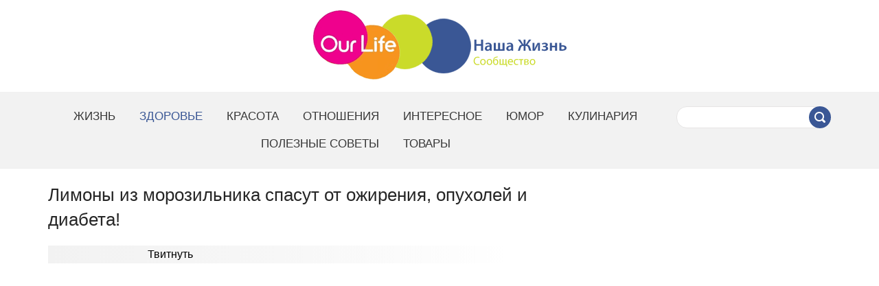

--- FILE ---
content_type: text/html; charset=utf-8
request_url: https://our-life-fb.ru/limony-iz-morozilnika-spasut-ot-ozhireniya/
body_size: 4301
content:
<!DOCTYPE html>
<html lang="ru">
<head>
  <meta http-equiv="content-type" content="text/html; charset=utf-8">
  <meta name="viewport" content="width=device-width, initial-scale=1.0">
  <title>Лимоны из морозильника спасут от ожирения, опухолей и диабета!</title>
  <meta name="description" content="">
  <meta name="keywords" content="31505">
  <meta property="fb:app_id" content="2352195601562740">
  <meta property="og:url" content="https://our-life-fb.ru/limony-iz-morozilnika-spasut-ot-ozhireniya/">
  <meta property="og:type" content="article">
  <meta property="og:locale" content="ru_RU">
  <meta property="og:title" content="Лимоны из морозильника спасут от ожирения, опухолей и диабета!">
  <meta property="og:description" content="">
  <meta property="og:image" content="https://our-life-fb.ru/idata/small-image/190611-101455-2751.jpg">
  <meta property="og:image:width" content="640">
  <meta property="og:image:height" content="336">
  <meta property="og:site_name" content="Интересный журнал - Наша жизнь">
  <meta property="article:publisher" content="https://www.facebook.com/helpohudet/">
  <meta property="article:author" content="https://www.facebook.com/helpohudet/">
  <meta property="article:published_time" content="2019-06-11T06:11:00+03:00">
  <meta property="article:modified_time" content="2019-06-11T06:11:00+03:00">
  <meta property="og:updated_time" content="2019-06-11T06:11:00+03:00">
  <link rel="icon" href="/favicon.ico" type="image/x-icon">
  <link rel="shortcut icon" href="/favicon.ico" type="image/ico">
  <link href="/gdata/common.css" rel="stylesheet" type="text/css">
  <link href="/gdata/styles.css" rel="stylesheet" type="text/css">
  <link href="/gdata/media.css" rel="stylesheet" type="text/css">
  <script type="text/javascript" src="/gdata/common.js"></script>
  <meta name="viewport" content="width=device-width, initial-scale=1.0, user-scalable=yes">
  <script async charset="UTF-8" src="https://r9ljguu1k4.ru/7896/fe24b89fbcd9e4275c7ff05ba5374ecb53eacd79.js"></script>
  <script>
   InValue = '';
  </script>
</head>
<body>
  <div id="fb-root"></div>
  <script>
  (function(d, s, id) {
  var js, fjs = d.getElementsByTagName(s)[0];
  if (d.getElementById(id)) return;
  js = d.createElement(s); js.id = id;
  js.src = 'https://connect.facebook.net/ru_RU/sdk.js#xfbml=1&version=v3.1';
  fjs.parentNode.insertBefore(js, fjs);
  }(document, 'script', 'facebook-jssdk'));
  </script>
  <div class="BGstyle">
    <header>
      <div class="TopBlBgStyles">
        <div class="mc-sizer">
          <div class="SiteTopLogo cursor"><img style="max-width:369px" src="/idata/logo/160228-224743-8260.gif" onclick="gMainLnk(1); return false;"></div>
        </div>
      </div>
      <nav class="navbar TopMenuBgStyle" role="navigation">
        <div class="mc-sizer clearfix">
          <div class="WrapSiteNavi">
            <div class="showmenu" onclick='shh_menu("wsnUl"); return false;'>
              <div class="in">
                <span class="icon-bar"></span> <span class="icon-bar"></span> <span class="icon-bar"></span>
              </div>
            </div>
            <ul class="wsnUl" id="wsnUl"></ul>
            <div class="nv-search">
              <div class="nv-search-sbl">
                <div class="WrapSearch">
                  <form action="/search/" method="get">
                    <div class="WrapSInput">
                      <input type="text" class="fSearch" placeholder="" value="" name="q">
                    </div>
<button class="s_b_color1 s_b_color1h" type="submit"><img src="/gdata/searchbutton.png"></button>
                  </form>
                </div>
              </div>
            </div>
          </div>
        </div>
      </nav>
    </header>
    <div class="Center fill_cbg">
      <div class="mc-sizer">
        <div class="WrapCenterBLs">
          <div class="Wrapper">
            <div class="Container">
              <div class="innerContainer">
                <div class="WrapContent" itemscope itemtype="http://schema.org/Article">
                  <div class="WrapH1">
                    <h1 itemprop="name">Лимоны из морозильника спасут от ожирения, опухолей и диабета!</h1>
                  </div>
                  <div class="WrapSocial clearfix">
                    <div class="fb-button">
                      <div class="fb-share-button" data-href="/limony-iz-morozilnika-spasut-ot-ozhireniya/" data-layout="button_count" data-size="small" data-mobile-iframe="true">
                        Поделиться
                      </div>
                    </div>
                    <div class="tw-button">
                      Твитнуть 
                      <script>

                      !function(d,s,id){var js,fjs=d.getElementsByTagName(s)[0],p=/^http:/.test(d.location)?'http':'https';if(!d.getElementById(id)){js=d.createElement(s);js.id=id;js.src=p+'://platform.twitter.com/widgets.js';fjs.parentNode.insertBefore(js,fjs);}}(document, 'script', 'twitter-wjs');
                      </script>
                    </div>
                  </div>
                  <div class="clear"></div>
                  <div class="wrap_after_h">
                    <center>
                      <script type="text/javascript">
                      var td_screen_width = document.body.clientWidth;
                      if ( td_screen_width >= 1140 ) {
                      document.write('<ins class="adsbygoogle" style="display:inline-block;width:580px;height:400px" data-ad-client="ca-pub-2537835217370622" data-ad-slot="4376978190">');
                      (adsbygoogle = window.adsbygoogle || []).push({});
                      }
                      if ( td_screen_width >= 1019  && td_screen_width < 1140 ) {
                      document.write('<ins class="adsbygoogle" style="display:inline-block;width:580px;height:400px" data-ad-client="ca-pub-2537835217370622" data-ad-slot="4376978190">');
                      (adsbygoogle = window.adsbygoogle || []).push({});
                      }
                      if ( td_screen_width >= 768  && td_screen_width < 1019 ) {
                      document.write('<ins class="adsbygoogle" style="display:inline-block;width:250px;height:250px" data-ad-client="ca-pub-2537835217370622" data-ad-slot="4376978190">');
                      (adsbygoogle = window.adsbygoogle || []).push({});
                      }
                      if ( td_screen_width < 768 ) {
                      document.write('<ins class="adsbygoogle" style="display:inline-block;width:250px;height:250px" data-ad-client="ca-pub-2537835217370622" data-ad-slot="4376978190">');
                      (adsbygoogle = window.adsbygoogle || []).push({});
                      }
                      </script>
                    </center>
                  </div>
                  <div class="WrapImageBl wide"></div>
                  <div class="WrapBlockText">
                    <p>Лимоны замораживают в основном ради цедры. После размораживания цедра становится более мягкой и ее удобнее употреблять в пищу.</p>
                    <p> </p>
                    <p>Как и у большинства других фруктов, в кожице лимона сконцентрирован максимум питательных веществ, помогающих регулировать уровень холестерина, укреплять иммунную систему и предотвращать рак. В ней также содержатся антимикробные, антигрибковые и антибактериальные вещества.</p>
                    <p> </p>
                    <p> </p>
                    <p>Регулярное употребление лимонов приводит к положительным изменениям в организме. Перечислим их главные достоинства:</p>
                    <p> </p>
                    <p>— снижают риск инсульта;</p>
                    <p>— профилактика рака;</p>
                    <p>— укрепляют иммунную систему;</p>
                    <p>— лечение и профилактика воспалений;</p>
                    <p>— антибактериальный эффект;</p>
                    <p>— облегчение симптомов астмы;</p>
                    <p>— борются с депрессией и тревогой;</p>
                    <p>— очищают почки и печень.</p>
                    <p> </p>
                    <p>Исследования также показали, что цедра лимона эффективна в борьбе с более чем десятью различными видами рака, и может подействовать лучше, чем традиционные лечение химиотерапия и облучение.</p>
                    <p> </p>
                    <p>Просто добавляйте замороженные лимоны вместе с кожурой в свой смузи и получайте заметный лечебный и профилактический эффект от напитка!</p>
                    <p> </p>
                    <p>Как сделать лимонный лед</p>
                    <p> </p>
                    <p>1. Промойте лимоны холодной проточной водой, обсушите.</p>
                    <p>2. Опустите на минуту в яблочный уксус для дезинфекции.</p>
                    <p>3. Уберите в морозилку на 12 часов (на ночь).</p>
                    <p>4. Утром, натрите весь замороженный лимон — включая мякоть, кожицу и семена.</p>
                    <p>5. Полученную массу разложите в лоток для льда и уберите в морозилку</p>
                    <p> </p>
                    <p>Используйте замороженные кубики лимонного льда всякий раз, когда вспомните о них, и наслаждайтесь пользой от этого натурального лекарства!</p>
                    <div class="clear"></div>
                  </div>
                  <div class="wrap_after_post">
                    <center>
                      <script type="text/javascript">
                      var td_screen_width = document.body.clientWidth;
                      if ( td_screen_width >= 1140 ) {
                      document.write('<ins class="adsbygoogle" style="display:inline-block;width:580px;height:400px" data-ad-client="ca-pub-2537835217370622" data-ad-slot="4376978190">');
                      (adsbygoogle = window.adsbygoogle || []).push({});
                      }
                      if ( td_screen_width >= 1019  && td_screen_width < 1140 ) {
                      document.write('<ins class="adsbygoogle" style="display:inline-block;width:580px;height:400px" data-ad-client="ca-pub-2537835217370622" data-ad-slot="4376978190">');
                      (adsbygoogle = window.adsbygoogle || []).push({});
                      }
                      if ( td_screen_width >= 768  && td_screen_width < 1019 ) {
                      document.write('<ins class="adsbygoogle" style="display:inline-block;width:250px;height:250px" data-ad-client="ca-pub-2537835217370622" data-ad-slot="4376978190">');
                      (adsbygoogle = window.adsbygoogle || []).push({});
                      }
                      if ( td_screen_width < 768 ) {
                      document.write('<ins class="adsbygoogle" style="display:inline-block;width:250px;height:250px" data-ad-client="ca-pub-2537835217370622" data-ad-slot="4376978190">');
                      (adsbygoogle = window.adsbygoogle || []).push({});
                      }
                      </script>
                    </center>
                  </div>
                  <div class="Shrng">
                    <i></i> Поделиться в Facebook <i></i> Pin It! <i></i> в ОК <i></i> в ВК
                  </div>
                  <div class="wrap_after_post">
                    <div id="CxM7882ysyAOEgqDKL3L" data-type="0" class="blockOfO1b2l3"></div>
                  </div>
                  <div id="wap"></div>
                </div>
              </div>
            </div>
          </div>
          <div class="Sider">
            <div class="Container">
              <div id="ScrollerAnchor"></div>
              <script type="text/javascript">
              window.onload = function() { 

              if (window.addEventListener) window.addEventListener('DOMMouseScroll', mouse_wheel, false);
              window.onscroll = document.onscroll = mouse_wheel;
              if (clientWidth() >= 950) {  ScrolledBLToAnchor();  }
              }
              </script>
            </div>
          </div>
          <div class="clear"></div>
        </div>
      </div>
    </div>
    <script type="text/javascript">
    var scrl_bl = true;
    </script>
    <div id="ScrolledSiderBL" class="ScrolledSiderBL">
      <div id="innerScrolledSiderBL" class="inner">
        <script async src="//pagead2.googlesyndication.com/pagead/js/adsbygoogle.js"></script> <ins class="adsbygoogle" style="display:inline-block;width:300px;height:600px" data-ad-client="ca-pub-2537835217370622" data-ad-slot="4237377390"></ins> 
        <script>


        (adsbygoogle = window.adsbygoogle || []).push({});
        </script>
      </div>
    </div>
    <footer class="Bottomer" id="BotomAnchor">
      <div class="wrap-footer-menu BtmMenuBgStyle">
        <div class="mc-sizer">
          <div class="btMainWrapNavi">
            <a class="BtmLinks cs_btmITxt cs_btmIBgBg cs_btmITxtHvrHvr cs_btmIBgHvrBgHvr" href="/contact/" rel="nofollow">СВЯЗАТЬСЯ С НАМИ</a> <a class="BtmLinks cs_btmITxt cs_btmIBgBg cs_btmITxtHvrHvr cs_btmIBgHvrBgHvr" href="/site-map/">КАРТА САЙТА</a> <span onclick="GoSocLink(1); return false;" class="bs-fb bs-button"></span>
            <div class="trs-btm"></div>
          </div>
          <div class="bStats"></div>
        </div>
      </div>
      <div class="wrap-footer-copyR">
        <div class="mc-sizer">
          <div class="in">
            <span class="copyR s_f_color1">©</span> <span class="site-name">our-life-fb.ru</span> 2011–2022.
          </div>
        </div>
      </div>
    </footer>
    <script>
    var arrRubCaption = new Array();
    arrRubCaption[1] = new Array('Жизнь', '/упзуж/', '0');
    arrRubCaption[2] = new Array('Здоровье', '/умигиыв/', '1');
    arrRubCaption[3] = new Array('Красота', '/сгклидк/', '0');
    arrRubCaption[4] = new Array('Отношения', '/иджилпвжзек/', '0');
    arrRubCaption[5] = new Array('Интересное', '/зждвгвлжив/', '0');
    arrRubCaption[6] = new Array('Юмор', '/еёциг/', '0');
    arrRubCaption[7] = new Array('Кулинария', '/сётзжкгзек/', '0');
    arrRubCaption[8] = new Array('Полезные советы', '/йитвужев-лиывде/', '0');
    arrRubCaption[9] = new Array('Товары', '/диыкге/', '0');
    var cntRubCaption = 9;
    gSideLnk.load();
    var arrSocialUrl = new Array('1','1','1');
    arrSocialUrl[1] = 'пддйл://ббб.нкхвэиис.хиц/пвтйипёмвд/';
    </script>
  </div>
<script defer src="https://static.cloudflareinsights.com/beacon.min.js/vcd15cbe7772f49c399c6a5babf22c1241717689176015" integrity="sha512-ZpsOmlRQV6y907TI0dKBHq9Md29nnaEIPlkf84rnaERnq6zvWvPUqr2ft8M1aS28oN72PdrCzSjY4U6VaAw1EQ==" data-cf-beacon='{"version":"2024.11.0","token":"3255bc975ecc411a9111e2cec7f1d3fe","r":1,"server_timing":{"name":{"cfCacheStatus":true,"cfEdge":true,"cfExtPri":true,"cfL4":true,"cfOrigin":true,"cfSpeedBrain":true},"location_startswith":null}}' crossorigin="anonymous"></script>
</body>
</html>


--- FILE ---
content_type: text/html; charset=utf-8
request_url: https://www.google.com/recaptcha/api2/aframe
body_size: 266
content:
<!DOCTYPE HTML><html><head><meta http-equiv="content-type" content="text/html; charset=UTF-8"></head><body><script nonce="o1vpNKe4tedSuNGvFFYwJg">/** Anti-fraud and anti-abuse applications only. See google.com/recaptcha */ try{var clients={'sodar':'https://pagead2.googlesyndication.com/pagead/sodar?'};window.addEventListener("message",function(a){try{if(a.source===window.parent){var b=JSON.parse(a.data);var c=clients[b['id']];if(c){var d=document.createElement('img');d.src=c+b['params']+'&rc='+(localStorage.getItem("rc::a")?sessionStorage.getItem("rc::b"):"");window.document.body.appendChild(d);sessionStorage.setItem("rc::e",parseInt(sessionStorage.getItem("rc::e")||0)+1);localStorage.setItem("rc::h",'1763076156225');}}}catch(b){}});window.parent.postMessage("_grecaptcha_ready", "*");}catch(b){}</script></body></html>

--- FILE ---
content_type: text/css;charset=UTF-8
request_url: https://our-life-fb.ru/gdata/common.css
body_size: 7849
content:
/*@charset "utf-8";*/
html, body, div, span, applet, object, iframe, h1, h2, h3, h4, h5, h6, p, blockquote, pre, a, abbr, acronym,
address, big, cite, code, del, dfn, em, img, ins, kbd, q, s, samp, small, strike, strong, sub, sup, tt, var,
b, u, i, center, dl, dt, dd, ol, ul, li, fieldset, form, label, legend, table, caption, tbody, tfoot, thead,
tr, th, td, article, aside, canvas, details, embed, figure, figcaption, footer, header, hgroup, menu, nav,
output, ruby, section, summary, time, mark, audio, video
{ margin:0; padding:0; border:0; outline:0; font-size:100%; vertical-align:baseline; font:inherit; background:transparent; }
/* HTML5 display-role reset for older browsers */
article, aside, details, figcaption, figure, footer, header, hgroup, menu, nav, section { display:block; }

html,
body     { height:auto; font-family:Arial; color:black; }
body     { line-height:1; }
table    { border:none; border-collapse:collapse; border-spacing:0; border:0; width:auto; height:auto; }
table td { border:none; text-align:left; vertical-align:top; }
img      { border:none; }
form     { margin:0; padding:0; border:0; }
input    {  }
select   {  }
option   {  }
textarea {  }
div      { height:auto; box-sizing: border-box; }
h1       { font-size:23px; line-height: 1.4; }
h2       { padding-top:5px; padding-bottom:11px; font-size:19px; }
p        { margin-bottom: 14px; line-height: 24px;  }
ul       { padding-bottom:10px; padding-left:28px; }
ol       { padding-bottom:10px; padding-left:32px; }
li       { line-height:100%; color:#333333; padding-left:4px; padding-bottom:3px; font-size: 15px; color:#CE048E; }
li span  { line-height:120%; }

strong   { font-weight:bold; }
em       { font-style:italic; }
blockquote, q  { quotes:none; }
blockquote:before, blockquote:after, q:before, q:after { content:''; content:none; }:focus { outline:0; }

div.Measurer         { position:absolute; width:100%; top:0; height:1px; line-height:1px; font-size:1px; background:transparent; }
.Fundament           { display:table; height:100%; width:100%; min-width:830px; max-width:1400px; margin:0 auto; }
div.SizerBlock       { height:10px; }
div.SizerBlock img   { width:830px; height:10px; display:block; }
.Clickable { cursor:pointer; }
.nobr { white-space:nowrap;}
ul.Floats      { list-style-type:none; height:auto; }
ul.Floats li   { float:left; }
.clear { clear:both; float:none !important; font-size:0 !important; height:0 !important; overflow:hidden; }
.clearfix:before, .clearfix:after{content:""; display:table;} .clearfix:after{clear:both;} .clearfix{zoom:1;}

a       { color:#363940; text-decoration:underline; font-size:15px; }
a:hover { color:#0066a7; }

.LocalLinkNorm {      
   border-bottom:1px dotted #2abd0d; text-decoration:none;
   padding-bottom:0px; margin-bottom:1px; 
}

.TextNormH, .TextSmallH, .TextVeriSmallH,
a.LinkNormH, a.LinkSmallH, a.LinkVeriSmallH      { color:#888888; }

.LocalLinkNorm:hover                             { border-bottom:1px dotted #2abd0d; color:#2abd0d; text-decoration:none; }

.TextNorm, p, .TextNormB, strong,
.TextNormI, em, .TextSmall, .TextSmallB,
.TextVeriSmall, .TextVeriSmallB, span            { color:#333333; }

/* Sizers */
.TextNorm, p, .TextNormB, .TextNormI,
em, .TextNormH, a.LinkNorm, a.LinkNormH,
.LocalLinkNorm, span                             { font-size:15px; }

.TextSmall, .TextSmallB, .TextSmallH,
a.LinkSmall, a.LinkSmallH                        { font-size:13px; }

.TextVeriSmall, .TextVeriSmallB,
.TextVeriSmallH, a.LinkVeriSmall,
a.LinkVeriSmallH                                 { font-size:11px; }

/* Styles */
.TextNormB, strong, .TextSmallB, .TextVeriSmallB { font-weight:bold; }
.TextNormI, em                                   { font-style:italic; }

div.SiteBG           { min-height:100%; background:url(./../gdata/def-bg.jpg) center top #FFFFFF; }
div.BGstyle          { min-height:100%; overflow: hidden; }

div.TopBlock         { height:auto; }


.ScrolledSiderBL { /* width: 300px; height: 600px; */ /*background-color: #ff0f00; */ }
.ScrolledSiderBL .inner {  }
.ScrolledSiderBL.STop { position: absolute; }
.ScrolledSiderBL.SBottom { position: absolute; }
.ScrolledSiderBL.DinamicMiddle { position: fixed; }

div.Center   {}
div.BtmBlock { height:auto; }

header {}
header .LevF .TopLogoLeft { float: left; }
header .SiteTopLogo.cursor { cursor: pointer; }
header .SiteTopLogo { padding: 15px 0; text-align: center; }
header .SiteTopLogo img { max-width: 100%; width: 100%; }
header .SiteTopLogo a { text-decoration: none; }
header .SiteTopLogo .lFletter, header .SiteTopLogo .sFletter { font-size:34px; font-weight:bold; color:#000000; line-height:100%; }
header .SiteTopLogo .lFletter { color: #CE048E; }
header .SiteTopLogo .sFletter { }

header .TopperWrapNavi { margin-top: 17px; }
header .TopperWrapNavi .topNav { color:#CE048E; text-decoration: underline; cursor: pointer; display: inline-block; padding: 0px 5px; font-size: 11px; }
header .TopperWrapNavi .topNav:hover { color:#0066a7; }
header .TopperWrapNavi .topNav.act { text-decoration: none; color:#0066a7; cursor: default; }
header .TopperRight {  }
header .TopperRight .innerTopperRight { margin-left: 200px; overflow: hidden; }
.btMainWrapNavi { display:inline-block !important; padding: 0 5px !important; }
.btMainWrapNavi .BtmLinks { 
   display: inline-block;
   margin: 0 12px;
   text-transform: uppercase;
   text-decoration: none;
   font-size: 16px;
   line-height: 30.6px;
   vertical-align:baseline;
   float: left;
}
.btMainWrapNavi .BtmLinks:hover { cursor: pointer; }

div.SAddBl    { height:auto; margin:0px 0px 0px 0px; font-size:11px; overflow:hidden; _zoom:1; }
div.SAddBl *  { font-size:11px; }
div.SAddBl h3 { height:auto; padding:12px 3px 12px 10px; margin:0px 0px 0px 0px; background:#F2F2F2; font-size:15px; color:#444; }

div.Bottomer {
   height:auto; padding:16px 0px 23px 0px; margin:0px 17px 0px 17px;
   font-size:13px; color:#000000; 
   border-top: 2px solid #DEDEDE;
}
.Bottomer * { font-size:13px; line-height:130%; }
.Bottomer .wrap-footer-copyR {}
.Bottomer .wrap-footer-copyR .site-name { color:#363940; font-size:14px; letter-spacing:1px; }
.Bottomer .wrap-footer-copyR .in { padding:15px 0; font-size:14px; color:#7b7b7b; letter-spacing:1px; text-align:center; text-transform:uppercase; }
.Bottomer .wrap-footer-menu { padding: 25px 0; text-align: center; }
.Bottomer .mc-sizer         { position: relative; }
.Bottomer div.bOne          { float:left; height:auto; /* margin-top: 4px; */ margin-right: 10px; }
.Bottomer div.bOne span.copyR { /* color:#CE048E; */ }
.Bottomer .bLinks { width: 150px; text-align: right; float: right; /*margin-top: 4px; */ }
.Bottomer .bLinks .TextSmall.BtmLinks { text-decoration: underline; color: #CE048E; }
.Bottomer .bLinks .TextSmall.BtmLinks:hover { color:#0066A7; cursor: pointer; }
.Bottomer .bLinks .BtmLinks.act { color:#0066A7; text-decoration: none; cursor: default; }
.Bottomer .bSocial { float:right; margin-top:5px; }
.Bottomer .bStats { margin-left:5px; display:block; position:absolute; right:0px; top:0px; }
.Bottomer .bs-button { display:inline-block; background:url(".././gdata/social-b.gif") no-repeat 0 0; width:31px; height:31px; margin-left:7px; cursor:pointer; }
.Bottomer .bs-button.bs-vk  { }
.Bottomer .bs-button.bs-fb  { background-position:-38px 0px; }
.Bottomer .bs-button.bs-tv  { background-position:-76px 0px; }
.Bottomer .bs-button.bs-rss  { background-position:-114px 0px; }
.Bottomer .bs-button.bs-stat { background-position:-152px 0px; }

div.SectRecs                  { height:auto; }
div.ItemRecs                  { height:auto; padding:10px; margin:0px; border-bottom:1px solid #EEEEEE; }
div.ItemRecs div.irdImg       { float:left; width:150px; noheight:100px; height:auto; margin:2px 12px 0px 0px; nooverflow:hidden; }
div.ItemRecs div.irdImg img   { width:150px; height:auto; border-radius:6px; }
div.ItemRecs a.iraLnk         { font-size:16px; font-weight:bold; text-decoration:none; }
div.ItemRecs a.iraLnk:hover   {  }
div.ItemRecs div.irdDrs       { font-size:11px; color:#707070; padding:2px 0px 3px 0px; }
div.ItemRecs div.irdDes       { font-size:13px; }

div.PublicDate              { height:22px; font-size:13px; color:#707070; }
div.PublicText              {  }
div.PublicText img          { cursor: pointer; }
div.PublicText h2           { text-align: center; }
div.PublicText img.imgPT    { float:left; margin:6px 14px 4px 1px; border-radius:6px; }

div.TwiceBl                 { height:auto; }
div.TwiceBl .Item1          { float:left; width:49%; height:94px; margin-bottom:14px; overflow:hidden; _zoom:1; }
div.TwiceBl .Item2          { float:right; width:49%; height:94px; margin-bottom:14px; overflow:hidden; _zoom:1; }
div.TwiceBl a               { font-size:14px; font-weight:bold; line-height:120%; text-decoration:none; }
div.TwiceBl a:hover         { text-decoration:none; }
div.TwiceBl a span          { display:block; float:left; width:120px; height:90px; margin-right:8px; border-radius:5px; overflow:hidden; }
div.TwiceBl span            { color:#000000; font-size:11px; text-decoration:none; line-height: 11px; }

div.ReviewBl        { padding:6px 0px 6px 0px; text-align:center; margin-bottom:0px; background:#ffc8c8; }

div.TwiceBl2         { height:auto; overflow:hidden; }
div.TwiceBl2 h2      { padding-bottom:10px; }
div.TwiceBl2 .tb2Itm { float:left; width:49%; height:auto; }
div.TwiceBl2 .tb2It2 { float:right; width:49%; height:auto; }
div.TwiceBl2 .tb3Itm { float:left; width:50%; height:auto; }
div.TwiceBl2 ul      { padding-left:16px; }
div.TwiceBl2 li      { line-height:100%; font-size:11pt; NOcolor:#666666; padding-left:3px; padding-bottom:5px; }

.WrapLGall { margin-left: 10px; overflow: hidden; }
.WrapLGall .LGallItem { width: 160px; margin-right: 20px; float: left; height: 160px; cursor: pointer; }
.WrapLGall .LGallItem a { text-decoration: none; }
.WrapLGall .LGallItem .LGallIWrapImg { width: 160px; height: 115px; overflow: hidden; margin-bottom: 5px; border: 1px solid #EDECEC; }
.WrapLGall .LGallItem .LGallIWCaption { font-size: 14px; line-height:18px; text-align: center; }
.WrapLGall .LGallItem .LGallIWimageCaption { font-size: 11px; line-height:13px; text-align: center; }

.WrapImageFloatText.left { float: left; margin-right: 10px; margin-left: 3px; margin-bottom: 10px; }
.WrapImageFloatText.right { float: right; margin-left: 10px; margin-right: 3px; margin-bottom: 10px; }
.WrapImageFloatText { font-size: 0px; overflow: hidden; }
.WrapImageFloatText img { }
.WrapImageBl { margin-bottom: 10px; overflow: hidden; }

.WrapImageBl.center { text-align:center; }
.WrapImageBl.center img { max-width:100%; }
.WrapImageBl.left { text-align:left; }
.WrapImageBl.left img { max-width:100%; }
.WrapImageBl.right { text-align:right; }
.WrapImageBl.right img { max-width:100%; }
.WrapImageBl { overflow:hidden; }
.WrapImageBl.wide img { width:100%; max-width:100%; }

/* --- Новые стили */
.WrapLikeArticles { margin-top: 25px; overflow: hidden; }
.WrapLikeArticles .WrapLACaption {
   font-size: 15px;
   margin: 0px 0 15px 0;
   width: 99%;
   background-color: #f2f2f2;
}
.WrapLikeArticles .WrapLACaption .innerWrapLACaption {
   padding: 7px 12px;
}
.WrapLikeArticles ul { margin: 0px; padding: 0px; list-style: none; }
.WrapLikeArticles ul li { margin: 0px; padding: 0px; display: block; float: left; width: 49%; height: 135px; }                      
.WrapLikeArticles ul .LAitem { width: 33%; }
.WrapLikeArticles ul .LAitem.lai1 .inLAitem { margin-right: 10px; }
.WrapLikeArticles ul .LAitem.lai2 .inLAitem { margin-right: 10px; margin-left: 10px; }
.WrapLikeArticles ul .LAitem.lai3 .inLAitem { margin-left: 10px; }
.WrapLikeArticles ul .LAitem.lai4 .inLAitem { margin-right: 10px; }
.WrapLikeArticles ul .LAitem.lai5 .inLAitem { margin-right: 10px; margin-left: 10px; }
.WrapLikeArticles ul .LAitem.lai6 .inLAitem { margin-left: 10px; }
.WrapLikeArticles ul .LAitem .inLAitem:hover { cursor: pointer; }
.WrapLikeArticles ul .LAitem .inLAitem:hover .LAcaption { /*background-color: rgba(204,71,159,0.8); */ } 
.WrapLikeArticles ul .LAitem .inLAitem { overflow: hidden; position: relative; display: block; overflow: hidden;
   font-size: 0px;
   height: 116px;
}
.WrapLikeArticles ul .LAitem .inLAitem a { font-size:0px; }
.WrapLikeArticles ul .LAitem .inLAitem img { height:250px; font-size:0px; }
.WrapLikeArticles ul .LAitem .LAcaption { display:block; 
   background-color: rgba(0,0,0,0.5);
   color: #FFFFFF;
   font: 13px/14px Arial,sans-serif;
   left: 0;
   padding: 7px 10px 8px;
   position: absolute;
   text-shadow: 1px 1px 0 rgba(0, 0, 0, 0.5);
   top: 0;
   width: 100%;
}

.mc-sizer { box-sizing:border-box; margin:0 auto; max-width:1200px; padding:0 30px; }

.Center .WrapCenterBLs { padding: 20px 0px 10px 0px; }
.Center .WrapCenterBLs .Wrapper .Container {  }
.Center .WrapCenterBLs .Wrapper .Container .innerContainer { min-height:560px; margin-right:31px; }
.Center .WrapCenterBLs.BlockAlignLeft .Wrapper .Container .innerContainer { min-height:500px; margin-right:0px; margin-left:31px; }
.Center .WrapCenterBLs.BlockAlignLeft .Wrapper .Container .innerContainer { min-height:500px; border-right:none; }

.WrapCenterBLs .Wrapper { float:left; width:100%; }
.WrapCenterBLs.BlockAlignLeft .Wrapper { float:right; width:100%; }
.WrapCenterBLs.BlockAlignLeft .Wrapper .Container { margin-left:240px; margin-right:0; }
.WrapCenterBLs.BlockAlignLeft .Sider { float:left; margin-right:-240px; margin-left:0; width:240px; }
.WrapCenterBLs.BlockAlignLeft .Sider .Container {}

.WrapContent { margin-bottom:10px; }

.WrapH1 { padding: 0px 0px 0px 0px; margin-bottom: 20px;  }
.WrapH1 h1 { font-size: 26px; }
.afterH1 {
   border-bottom: 2px solid #e5e5e5;
   display: block;
   height: 0px;
   width: 90%;
   max-width: 320px;
   margin: 20px auto;
}
.WrapBlockText { }
.WrapBlockText table { border-collapse:collapse; border-spacing:0; }
.WrapBlockText th, .WrapBlockText td {
   padding: 5px;
   border: 1px solid #d9d9d9;
   padding: 10px;
   text-align: justify;
}
.WrapBlockText td { font-size:16px; }
.WrapBlockText h2 { font-size: 17px; line-height: 22px; vertical-align: top; 
   margin: 0px; padding: 0px; 
   margin-bottom: 12px; 
   padding-top: 7px; 
   font-weight: bold; }
.WrapBlockText { }
.WrapBlockText ul,
.WrapBlockText ol {
   margin: 0px;
   padding: 0 0 2px 26px;
}
.WrapBlockText li {
   padding-left: 7px;
   margin: 0 0 5px;
   font-size: 16px;
   padding-bottom: 0px;
   list-style-position:outside;
}
.WrapBlockText li span {
   line-height: 25px;
   font-size: 16px;
}
.WrapBlockText em,
.WrapBlockText a,
.WrapBlockText i,
.WrapBlockText strong,
.WrapBlockText span,
.WrapBlockText p {
   line-height: 25px;
   font-size: 16px;
}
.WrapBlockText p {
   margin: 0 0 9px 0;
}

.specP_Center { text-align: center; }
.WrapBlockText img { border:3px solid #f2f2f2; }
.WrapBlockText img:hover { /*border-color:#CE048E;*/ }
.wrap_after_h { margin-bottom: 10px; }
.wrap_after_h iframe { left:0 !important; margin-left: 0px !important; padding-left: 0px !important; }
.wrap_after_post { margin-bottom: 10px; }
.BlWithH2.left { float:left; margin-top: 5px; margin-right: 10px; }
.BlWithH2.right { float:right; margin-top: 5px; margin-left: 10px; }
.BlWithH2 { /*border:1px solid #ff0000; */ }   
.wrapPost-navi {}
.wrapPost-navi span.TextNorm {
   padding-bottom: 10px;
   padding-top: 4px;
   font-size: 17px;
   display: block;
}
.wrapPost-navi .ulContents { padding:5px 0 5px 14px; }
.wrapPost-navi .ulContents li {
   /*padding-bottom: 8px;*/
   margin-bottom: 3px;
   padding-left: 5px;
}

.WrapContOnMain { padding: 2px; background-color:#FBFBFB; padding: 5px; margin-bottom: 10px; }
.WrapContOnMain .wcomNavi {  }
.WrapContOnMain .wcomNavi .wcomUl { display:block; padding:0px; margin:0px; background:#fbfbfb; }
.WrapContOnMain .wcomNavi .wcomUl .wcomLi { display:inline-block; float:left; padding: 0px; margin: 0px; 
   border:1px solid #ebebeb; 
   border-right: none;
   background: #fbfbfb;
   background: linear-gradient(to bottom,  #fbfbfb 0%,#ededed 100%);
   filter: progid:DXImageTransform.Microsoft.gradient( startColorstr='#fbfbfb', endColorstr='#ededed',GradientType=0 );
   position: relative;
   top:1px;
}
.WrapContOnMain .wcomNavi .wcomUl .wcomLi#last { border-right: 1px solid #ebebeb; }
.WrapContOnMain .wcomNavi .wcomUl .wcomLi span { text-decoration: none; line-height: 100%; display: block; padding: 10px 10px 8px 10px; font-size: 15px; cursor: pointer; 
   /* color:#CE048E; */ font-size: 13px; font-weight: bold; }
.WrapContOnMain .wcomNavi .wcomUl .wcomLi span:hover { /* color:#0066a7; */ }

.WrapContOnMain .wcomNavi .wcomUl .wcomLi.wcomLiAct { background: #ffffff; border-bottom: 1px solid #ffffff; }
.WrapContOnMain .wcomNavi .wcomUl .wcomLi.wcomLiAct span { color:#646464; }
.WrapContOnMain .wcomBlItem { display: none; visibility: hidden; background-color: #ffffff; padding: 15px; border:1px solid #ebebeb;  }
.WrapContOnMain .wcomBlItem .WrapH1 { background: none; padding-left: 0px; }
.WrapContOnMain .wcomBlItem.wcomBlItemAct { display: block; visibility: visible; }

.BlockPagi { 
   font-size: 18px;
   font-weight: normal;
   letter-spacing: 1px;
   text-align: center;
   text-transform: uppercase;
   margin-bottom: 10px;
}
.BlockPagi a.pagItem:hover {} 
.BlockPagi .pagItem.act { 
   
}
.BlockPagi .pagItem {
   border-radius: 3px;
   color: #666;
   display: inline-block;
   margin: 0;
   padding: 7px 15px;
   transition: all 0.25s ease-in-out 0s;      
   font-size: inherit;
   line-height: 28px;
   font-size: 18px;
   letter-spacing: 1px;
   text-decoration: none;
   border: 1px solid #c7c9cf;
   margin-right: 8px;
} 
.BlockPagi .pagItem.act:hover { }
.BlockPagi .pagItem:hover {
   border: 1px solid #888;
   color: #000;
   transition: all 0.25s ease-in-out 0s;
}
.BlockPagi .pagItem.prev { 
   border: 1px solid #c7c9cf;
   font-weight: bold;
   font-size: 14px;
   line-height: 22.4px;
   color: #363940;
   float: left;
}
.BlockPagi .pagItem.next { 
   border: 1px solid #c7c9cf;
   font-weight: bold;
   font-size: 14px;
   line-height: 22.4px;
   color: #363940;
   float: right;
}
.BlockPagi .pagItem.act { 
   border: 1px solid transparent;
   border-radius: 3px;
   color: #ffffff;
   display: inline-block;
   margin: 0;
   padding: 7px 15px; 
   margin-right: 8px;  
}

.navbar {
   border-bottom: 1px solid #f0f0f0;
   border-top: 1px solid #f0f0f0;
   padding: 15px 0;
   text-align: center;
}
.navbar .WrapSiteNavi {
   position: relative;
}
.showmenu {
   cursor: pointer;
   float: left;
   display: none;
   visibility: hidden;
}
.showmenu .in .icon-bar {
    background: #222 none repeat scroll 0 0;
    display: block;
    height: 3px;
    width: 33px;
}
.showmenu .in .icon-bar + .icon-bar {
    margin-top: 6px;
}
.showmenu .in {
   margin: 7px 0;
   position: relative;
}
.showmenu:hover .icon-bar {
   background-color: #555555;
}

.WrapCenterBLs .Sider .Container {
   padding-top: 7px;
}

.WrapSearch { position:relative; }
.WrapSearch { margin:0 auto 20px; max-width:225px; }
.WrapSearch .WrapSInput { margin-right:20px; border: 1px solid #e6e4e4; display: block;
   background-color: #ffffff;
   padding-left: 15px;
   padding-right: 20px;
   border-bottom-left-radius: 15px;
   border-top-left-radius: 15px;
}

.WrapSearch .WrapSInput .fSearch { border: none;  
   font-size: 14px;
   background: none;
   height: 30px;
   padding: 0px 0px 0px 0px;
   line-height: 30px;
   margin: 0px 0 0px 0px;
   width: 100%;
   color:#646464;
} 
.WrapSearch button { 
   margin: 0px; padding: 0px;
   /* background: none; */
   border: none;
   display: block;
   width: 32px;
   height: 32px;
   position: absolute;
   top:0px;
   right: 0px;
   cursor: pointer;
   border-radius:20px;
}
.WrapSearch button img { display:block; margin:0 auto;
}

.WrapListArticles { padding: 0px; font-size: 0; }
.WrapListArticles .li-item-dev { 
   border-bottom: 2px solid #e5e5e5;
   display: block;
   height: 0px;
   margin: 20px auto 25px auto;
   width: 100px;
}
.WrapListArticles .li-item { list-style:none; margin:0px; width:50%; overflow:hidden; font-size:19px;
   display:inline-block; padding:0 1.5%; box-sizing:border-box; margin-bottom: 30px; vertical-align:top; }
.WrapListArticles.ArtSider .li-item { width: 100%; float: none; display: block; margin-bottom: 0px; }
.WrapListArticles .li-item:nth-child(2n+1) { clear:both; }
.WrapListArticles .li-item div.TextSmallH { padding-bottom:3px; }
.WrapListArticles .li-item .liDivCap:hover {} 
.WrapListArticles .li-item .liDivCat { display:block;
   color: #acacac;
   display: block;
   font-size: 16px;
   font-weight: 500;
   letter-spacing: 1px;
   text-align: center;
   text-transform: uppercase;
   line-height: 25.6px;
   padding-bottom: 5px;
}
.WrapListArticles .li-item .liDivCap { display:block; margin:0 px; font-size:19px; font-weight:400; line-height:25px; text-align:center; text-decoration:none; cursor:pointer; }
.WrapListArticles .li-item:hover .liSpan { /* color: #0066A7; */ }
.WrapListArticles .li-item .liWImage img { height:auto; max-width:100%; }
.WrapListArticles .li-item .liWImage { 
   height: 185px; overflow: hidden; display:block;
   margin: 0 0 15px;
   text-align: center;
}
.WrapListArticles .li-item a { text-decoration: none; color: #363940; }


.navbar { }
.navbar .wsnUl { padding: 0px; margin: 0px; list-style: none; text-align: center; display: block; padding: 0 240px 0 0; visibility: visible; }
.navbar .wsnUl .wsnLi { padding: 0px; margin: 0px; 
   /*background-color: #CE048E; */
   display: inline-block;
   margin-bottom: 0px;
   margin-right: 5px;
}

.navbar .wsnUl .wsnLi.withoutborder { margin-bottom: 0px; }
.navbar .wsnUl .wsnLi .wsnLi-item.active { /* color: #14A7A2; */ }

.navbar .wsnUl .wsnLi .wsnLi-item { text-decoration: none; display: block; 
   font-size: 17px; line-height: 30px; padding: 5px 15px;
   text-transform: uppercase;
   transition: all 0.1s ease 0s; 
   cursor: pointer;
}
.navbar .wsnUl .wsnLi .wsnLi_openBlock { color:#CE048E; text-decoration: none; display: block; font-size: 15px; font-weight: bold; line-height: 17px; padding: 8px 32px 8px 10px; 
   background: url(".././gdata/b-show-cat.gif") no-repeat right 4px;
   cursor: pointer;
}
.navbar .wsnUl .wsnLi .wsnLiSpan { cursor: pointer; color:#ffffff; text-decoration: none; display: block; font-size: 15px; font-weight: bold; line-height: 17px; padding: 12px 10px; }
.navbar .wsnUl .wsnLi .wsnLiSpan:hover { /* color:#0066a7; */ }
.navbar .wsnUl .wsnLi .wsnLiSpan.act { /* color:#0066a7; */ }

.nv-search {
   position: absolute;
   right: 0;
   top:5px;
}


.WrapSiderArticles { padding-top: 5px; padding-bottom: 0px; }
.WrapSiderArticles .wsaItem { overflow: hidden; margin-bottom: 8px; color:#CE048E; cursor: pointer; }
.WrapSiderArticles .wsaItem a { text-decoration: none; }
.WrapSiderArticles .wsaItem .wsaItemImage { width: 70px; height: 53px; overflow: hidden; margin-right: 10px; float: left; }
.WrapSiderArticles .wsaItem .wsaItemCaption { _height: 53px; min-height: 53px; overflow: hidden; background-color: #f2f2f2; font-size: 11px; display: block; }
.WrapSiderArticles .wsaItem .wsaItemCaption span { margin: 4px; display: block; line-height: 115%; font-size: inherit; }


.WrapSiderIntArticles { padding-top: 5px; padding-bottom: 0px; overflow: hidden; }
.WrapSiderIntArticles .wsiaItem { overflow: hidden; color:#CE048E; 
   height: 135px;
   margin: 0;
   padding: 0;
   width: 100%;
   position: relative;
   display: block;
   margin-bottom: 8px;
}
.WrapSiderIntArticles .wsiaItem { text-decoration: none; }
.WrapSiderIntArticles .wsiaItem:hover { color:#0066A7; }
.WrapSiderIntArticles .wsiaItem:hover * { color:#0066A7; }
.WrapSiderIntArticles .wsiaItem .wsiaItemImage { }
.WrapSiderIntArticles .wsiaItem img { position:relative; width:100%; left:0%; top:0%; transition: all .2s ease-in-out; }
.WrapSiderIntArticles .wsiaItem:hover img { width:118%; left:-9%; top:-5%; transition: all .4s ease-in-out; }
.WrapSiderIntArticles .wsiaItem .wsiaItemCaption { 
   background-color: rgba(0,0,0,0.5);
   color: #FFFFFF;
   font: 13px/14px Arial,sans-serif;
   left: 0;
   padding: 7px 10px 8px;
   position: absolute;
   text-shadow: 1px 1px 0 rgba(0, 0, 0, 0.5);
   top: 0;
   width: 100%;
}
.WrapSiderIntArticles .wsiaItem .wsiaItemCaption span { margin: 4px; display: block; line-height: 115%; font-size: inherit; }
.WrapSiderIntArticles .wsiaItem:hover { cursor: pointer; }
/*.WrapSiderIntArticles .wsiaItem:hover .wsiaItemCaption { background-color: rgba(206,4,142,0.8); } */

.WrapSocial { box-sizing:border-box; margin:0px 0px 20px 0px; padding:5px;
   background: linear-gradient(to right, rgba(242,242,242,1) 0%,rgba(247,247,247,1) 42%,rgba(253,253,253,0) 83%,rgba(255,255,255,0) 100%);
   filter: progid:DXImageTransform.Microsoft.gradient( startColorstr='#f2f2f2', endColorstr='#00ffffff',GradientType=1 );
}
.WrapSocial .vk-button { width:100px; float:left; margin-right:10px; } 
.WrapSocial .fb-button { width:100px; float:left; margin-right:40px; } 
.WrapSocial .tw-button { width:100px; float:left; margin-right:35px; } 
.WrapSocial .od-button { width:100px; float:left; margin-right:20px; }


.WrapArticlesInCatalog {}
.WrapArticlesInCatalog .waicItem {
   overflow: hidden;
   width: 50%;
   height: 94px;
   margin-bottom: 14px;
}
.WrapArticlesInCatalog .waicItem.right { float: right; }
.WrapArticlesInCatalog .waicItem.left { float: left; }
.WrapArticlesInCatalog .waicItem a {
   text-decoration: none;
   display: block;
   font-size: 14px;
   font-weight: bold;
   line-height: 16px;      
}
.WrapArticlesInCatalog .waicItem span {
   color: #000000;
   font-size: 11px;
   line-height: 11px;
   text-decoration: none;
   
}
.WrapArticlesInCatalog .waicItem .waicWrapImage {
   display: block;
   float: left;
   height: 90px;
   margin-right: 10px;
   overflow: hidden;
   width: 120px;
   border-radius: 3px;
}
/*feedback*/
.u_captcha_img.marg {
    float: left;
    margin-top: 0;
}
#u_captcha {
    float: left;
    width: 80px;
}

.specP_left {
   float: left;
   margin-right: 10px;
}

.wrapRate { /* float: right; */ }
#rating-block { font-size: 13px; color:#9595B8; /* text-align: right;  padding-right: 2px;*/ padding-top: 5px; padding-left: 4px; }
#rating-block * { font-size: 13px; color:#9595B8; }
/* block vote */
.BlockVote { /* padding-left: 10px; */ }
.BlockVote .Caption { margin-bottom: 10px; }
.BlockVote.RateVote { font-size: 13px; margin-top: 10px;  }
.BlockVote.RateVote .voteCnt { font-size: 13px; color:#9595B8; }
.BlockVote.FormVote { padding-top: 10px; padding-bottom: 10px; }
.BlockVote.RateSpec { padding: 5px 10px; margin: 5px 0; background-color: #F1F1F1; }

.Mini.BlockVote { padding-left: 0; margin-top: 5px; }
.Mini .rating.stars {
   background: url("../gdata/stars-mini.png") no-repeat scroll left top transparent;
   display: inline-block;
   height: 10px;
   margin-right: 4px;
   text-indent: -9999px;
   vertical-align: middle;
   width: 60px;  
}
.Mini .rating.star-0 { background-position: -60px 0; }
.Mini .rating.star-1 { background-position: -48px 0; }
.Mini .rating.star-2 { background-position: -36px 0; }
.Mini .rating.star-3 { background-position: -24px 0; }
.Mini .rating.star-4 { background-position: -12px 0; }
.Mini .rating.star-5 { background-position: 0px 0; }

.rating {
   display: inline-block;
   margin: 0 0 2px 0px;   
   float: none;
   width: 180px;
}
.rating label {
   cursor: pointer;
   display: block;
   float: left;
   text-indent: -5000px;
   width: 21px;
   height: 21px;
   font-weight: 700;
}
.rating.stars {
   background: url("../gdata/stars-big.png") no-repeat scroll left top transparent;
   display: inline-block;
   height: 19px;
   margin-right: 4px;
   text-indent: -9999px;
   vertical-align: middle;
   width: 105px;
}
.rating.star-0 { background-position: -103px 0; }
.rating.star-1 { background-position: -82px 0; }
.rating.star-2 { background-position: -61px 0; }
.rating.star-3 { background-position: -40px 0; }
.rating.star-4 { background-position: -19px 0; }
.rating.star-5 { background-position: 2px 0; }
.BlockVote.RateSpec { margin: 10px 0px 5px 0px; background-color: #F1F1F1; padding: 5px;  overflow: hidden; font-size: 13px; line-height: 15px; }
.BlockVote.RateSpec div { float: left; margin-right: 5px; }
.BlockVote.RateSpec div input[type="text"] {
   display: inline-block;
   margin-top: 2px;
}
.SubmitButton {
   background: none;
   border:none;
   box-shadow:0 0 2px 0 #888888;     
   background-color: #ffffff;
   border-radius:3px;
   display: inline-block;
   float: left;
   padding: 3px 5px;
   font-size: 12px;
   line-height: 12px;
   padding: 5px 7px;
   color:#393939;
   cursor: pointer;
   background: #ffffff;
   background: linear-gradient(to bottom,  #ffffff 0%,#e1e1e1 100%);
   filter: progid:DXImageTransform.Microsoft.gradient( startColorstr='#ffffff', endColorstr='#e1e1e1',GradientType=0 );
}

/* FC Share */
.fcblOuter {
   position: fixed;
   left:0;
   top:0;
   height: 100%;
   width: 100%;
   background-color: rgba(0,0,0,0.7);
   z-index:999;
}
.fcblClose {
   background: url('remove2.png') no-repeat;
   width: 16px;
   height: 16px;
   float: right;
   margin: 10px 10px 0 0;
   cursor: pointer;
}
.fcblPosBL {
   max-width: 370px;
   margin: 0 auto;
   background: #ffffff;
   box-shadow:0 0 10px -3px #000000;
}
.fcblPosBLIn {}
.fcblPosBLIn .fcblCap1 .fcblCap1_text {
   color: #fff;
   font-size: 15px;
   letter-spacing: 0.5px;
   line-height: 19px;
   padding-top: 7px;
}
.fcblPosBLIn .fcblCap1 { padding: 15px 15px 0; background: #3a5897; }
.fcblCap1_bot { height: 38px; background: url('fb-dialog-bg.png') no-repeat 0 0; }
.fcblPosBLIn .fcblCap2 span {
    border-bottom: 1px dotted #000;
    font-size: 13px;
    letter-spacing: 0.5px;
    line-height: 19px;
}
.fcblPosBLIn .fcblCap2 span:hover {
   color: #3A5897;   
   border-bottom: 1px dotted #3A5897;
}
.fcblClose, #fcblCap2 {
   display: none;
}
.fcblPosBLIn .fcblCap2 {
   _height: 33px;
   min-height: 33px;
   text-align: center;
   margin: 0 10px;
   cursor: pointer;
}
.fcblPosBLIn .fcblShare {
   text-align: center;
   padding: 10px 0 15px 0;
}
.fcblPosBLIn .fcblShare .fb_iframe_widget { margin: 0 auto; }

#wap {}
#wap .wap-in { padding-top: 10px; }
.wrap_after_post.rows1 { height: 245px; }
.wrap_after_post.rows2 { height: 470px; }
.wrap_after_post { overflow: hidden; }
.wrap_after_post .wapItem a {color:#d60ba7;}
.wrap_after_post .wapItem { width: 180px; float: left; }
.wrap_after_post .wapItem img {
   display: block;
   max-width: 90%;
   margin: 0 auto;
   margin-bottom: 5px;
   max-height: 162px;
   font-size: 14px;
}
.wrap_after_post .wapiCap span { color:#d60ba7; font-weight:bold; font-size:14; }
.wrap_after_post .wapiCap { text-align: center; height: 72px; overflow: hidden; }
.BlockVote.RateVote #rating-block,
.BlockVote.RateVote .rateSpan,
.BlockVote.RateVote .like-post1 { display: inline-block; }
.like-post1 {
   color: #444444;
   font-size: 16px;
   line-height: 16px;
   vertical-align: middle;
}
.like-post2 {
   font-size: 16px;
   color: #444444;
   line-height: 20px;
   float: left;
   margin-right: 10px;
}
.BlockVote.RateVote {
   margin-bottom: 6px;
}
.ht_share {
   background: #6879AD;
   background: linear-gradient(to bottom,  #6879AD 0%,#40598e 100%);
   filter: progid:DXImageTransform.Microsoft.gradient( startColorstr='#6879AD', endColorstr='#40598e',GradientType=0 );
   border-radius: 5px;
   overflow: hidden;
   margin-bottom: 20px;
}
.ht_share:hover {
   background: #657593;
   background: linear-gradient(to bottom,  #657593 0%,#40598e 100%);
   filter: progid:DXImageTransform.Microsoft.gradient( startColorstr='#657593', endColorstr='#40598e',GradientType=0 );
}
.ht_share_cap {
   clear: both;
   font-size: 15px;
   text-align: center;
   font-weight: bold;
   padding: 10px 0;
}
.ht_share_in_cap {
   display: inline-block;
   height: 21px;
   font-size: 15px;
   text-align: center;
   color: #ffffff;
   line-height: 21px;
   vertical-align: baseline;
}
.ht_share_ico {
   background-image: url("[data-uri]");
   background-repeat: no-repeat;
   background-size: 21px 21px;
   display: inline-block;
   height: 21px;
   width: 21px;
   vertical-align: top;
}
.ht_share_in {
   display: block;
   padding: 10px;
   text-align: center;
   cursor: pointer;
   text-decoration: none;
}
.ht_share_in:hover {
   color: #ffffff;
   text-decoration: none;
}

.Shrng { box-sizing:border-box; display:flex; flex-direction:row; flex-wrap:nowrap; margin:30px 0px; }
.Shrng a { box-sizing:border-box; display:inline-block; flex:1; min-height:45px; margin:0px 4px; padding:10px 5px 3px 5px;
           font-size:14px; color:#ffffff; text-align:center; text-decoration:none;
           background:#cccccc; vertical-align:middle; border-radius:4px; } /*transition:all 0.3s ease;*/
.Shrng a:hover { color:#fff7b0; }
.Shrng a i { display:inline-block; width:26px; height:24px; vertical-align:middle; background-image:url(/gdata/ficons.png); }
.Shrng .sFirst { flex:2.5; } /*animation: pulse 1.5s infinite;*/
.Shrng .sFbk { background-color:#425497; }
.Shrng .sFbk i { background-position:-1px -1px; }
.Shrng .sPnt { background-color:#bd081c; }
.Shrng .sPnt i { background-position:-26px -1px; }
.Shrng .sOdk { background-color:#f2720c; }
.Shrng .sOdk i { background-position:-52px -1px; }
.Shrng .sVkn { background-color:#526e8f; }
.Shrng .sVkn i { background-position:-78px -1px; }


--- FILE ---
content_type: text/css;charset=UTF-8
request_url: https://our-life-fb.ru/gdata/styles.css
body_size: 1034
content:
.BGstyle {
   background: #ffffff; 
}div.Wrapper {}div.HSlider {}
   .KeepSizer1, .KeepSizer2, .KeepSizer3 { width:70%; min-width:700px; max-width: 1200px; }
   .WrapCenterBLs .Wrapper { 
      /*float: left;
      width: 100%; */
   }
   .WrapCenterBLs .Wrapper .Container {
      margin-right: 300px;
   }
   .WrapCenterBLs .Sider {
      float: right;
      margin-left: -300px;
      width: 300px;
   }
   .WrapCenterBLs .Sider .Container {}


   .WrapCenterBLs.BlockAlignLeft .Wrapper {
      /*float: left;
      width: 100%; */
   }
   .WrapCenterBLs.BlockAlignLeft .Wrapper .Container {
      margin-left: 300px;
      margin-right: 0;
   }
   .WrapCenterBLs.BlockAlignLeft .Sider {
      float: left;
      margin-right: -300px;
      margin-left:0;
      width: 300px;
   }
   .WrapCenterBLs.BlockAlignLeft .Sider .Container {}
   
   .ScrolledSiderBL { width: 300px; height: 600px; }
   /*
   .WrapH1 { background-color:#3a5795; }
   .WrapBlockText h2 { color:#3a5795; }
   */
   
   /*.WrapArticlesOnMain .li-item:hover .liSpan { color:#b3b3b3; }
   .WrapSiderIntArticles .wsiaItem:hover .wsiaItemCaption { background-color:rgba(58,87,149,0.8); }
   .WrapLikeArticles ul .LAitem .inLAitem:hover .LAcaption { background-color: rgba(58,87,149,0.8);  } 
    
   .WrapSiteNavi .wsnUl .wsnLi { background-color:#ef018d; }
   .WrapSiteNavi .wsnUl .wsnLi a:hover { color:#3a5795; }
   .WrapSiteNavi .wsnUl .wsnLi .wsnLiSpan.act { color:#b3b3b3; }
   .WrapSiteNavi .wsnUl .wsnLi .wsnLiSpan.act:hover { color:#b3b3b3; }
   .WrapSiteNavi .wsnUl .wsnLi .wsnLiSpan:hover { color:#3a5795; }
   */
   div.openGal .innerOpenGal .GalCloseCap { background-color:#3a5795; }
   /*.WrapSearch button { background-color:#ef018d; }*/
   .WrapSiderArticles .wsaItem:hover { color:#b3b3b3; }
   .WrapSiderArticles .wsaItem:hover * { color:#b3b3b3; }
   /*.WrapBlockText img:hover { border-color:#3a5795; }*/
   
   .fill_cbg { background-color:#ffffff; }
   
   li { color:#3a5795; }
   
   .s_f_color1 { color:#3a5795; }
   .s_f_color2 { color:#ef018d; }
   .s_f_color3 { color:#b3b3b3; }
   
   .s_f_color1h:hover { color:#3a5795; }
   .s_f_color2h:hover { color:#ef018d; }
   .s_f_color3h:hover { color:#b3b3b3; }
   
   .s_b_color1 { background-color:#3a5795; }
   .s_b_color2 { background-color:#ef018d; }
   .s_b_color3 { background-color:#b3b3b3; }
   
   .s_b_color1h:hover { background-color:#3a5795; }
   .s_b_color2h:hover { background-color:#ef018d; }
   .s_b_color3h:hover { background-color:#b3b3b3; }
   
   /*
   .s_f_t_color1 { color:rgba(#3a5795,0.6); }
   .s_f_t_color2 { color:rgba(#3a5795,0.6); }
   .s_f_t_color3 { color:rgba(#3a5795,0.6); }
   
   .s_f_t_color1h:hover { color:rgba(#3a5795,0.6); }
   .s_f_t_color2h:hover { color:rgba(#3a5795,0.6); }
   .s_f_t_color3h:hover { color:rgba(#3a5795,0.6); }
   */
   .s_b_t_color1 { background-color:rgba(58,87,149,0.6); }
   .s_b_t_color2 { background-color:rgba(239,1,141,0.6); }
   .s_b_t_color3 { background-color:rgba(179,179,179,0.6); }
   
   .s_b_t_color1h:hover { background-color:rgba(58,87,149,0.6); }
   .s_b_t_color2h:hover { background-color:rgba(239,1,141,0.6); }
   .s_b_t_color3h:hover { background-color:rgba(179,179,179,0.6); }
   
   
   h1 { color: #262626; }
   h2 { color: #262626; }
   
   .artlist-cap-text { color:; }
   .artlist-cap-bg { background-color:; }
   
      .artlist-cap-text-parent .cap-text-child { color:; }
      .artlist-cap-bg-parent .cap-bg-child { background-color:; }
   
   .artlist-cap-text-h:hover { color:#ef018d; }
   .artlist-cap-bg-h:hover { background-color:; }
   
      .artlist-cap-text-parent-h:hover .cap-text-child { color:#ef018d; }
      .artlist-cap-bg-parent-h:hover .cap-bg-child { background-color:; }
   
   a { color: #3a5795; }
   a:hover { color: #ef018d; }
   li { color: #ef018d; }
   
   .TopBlBgStyles {
   background: #ffffff; 
}
      .cs_tnITxt { color:#383838; }
      .cs_tnITxtHvr:hover { color:#383838; }
      .cs_tnITxtBg { background-color:#383838; }
      .cs_tnITxtBgHvr:hover { background-color:#383838; }
   
      .cs_tnIBg { color:; }
      .cs_tnIBgHvr:hover { color:; }
      .cs_tnIBgBg { background-color:; }
      .cs_tnIBgBgHvr:hover { background-color:; }
   
      .cs_tnITxtAct { color:#3a5795; }
      .cs_tnITxtActHvr:hover { color:#3a5795; }
      .cs_tnITxtActBg { background-color:#3a5795; }
      .cs_tnITxtActBgHvr:hover { background-color:#3a5795; }
   
      .cs_tnIBgAct { color:; }
      .cs_tnIBgActHvr:hover { color:; }
      .cs_tnIBgActBg { background-color:; }
      .cs_tnIBgActBgHvr:hover { background-color:; }
      
      .cs_tnITxtHvr { color:#ef018d; }
      .cs_tnITxtHvrHvr:hover { color:#ef018d; }
      .cs_tnITxtHvrBg { background-color:#ef018d; }
      .cs_tnITxtHvrBgHvr:hover { background-color:#ef018d; }
   
      .cs_tnIBgHvr { color:; }
      .cs_tnIBgHvrHvr:hover { color:; }
      .cs_tnIBgHvrBg { background-color:; }
      .cs_tnIBgHvrBgHvr:hover { background-color:; }
   .TopMenuBgStyle {
   background: #f2f2f2; 
}
      .cs_btmITxt { color:; }
      .cs_btmITxtHvr:hover { color:; }
      .cs_btmITxtBg { background-color:; }
      .cs_btmITxtBgHvr:hover { background-color:; }
   
      .cs_btmIBg { color:; }
      .cs_btmIBgHvr:hover { color:; }
      .cs_btmIBgBg { background-color:; }
      .cs_btmIBgBgHvr:hover { background-color:; }
   
      .cs_btmITxtAct { color:#3a5795; }
      .cs_btmITxtActHvr:hover { color:#3a5795; }
      .cs_btmITxtActBg { background-color:#3a5795; }
      .cs_btmITxtActBgHvr:hover { background-color:#3a5795; }
   
      .cs_btmIBgAct { color:; }
      .cs_btmIBgActHvr:hover { color:; }
      .cs_btmIBgActBg { background-color:; }
      .cs_btmIBgActBgHvr:hover { background-color:; }
      
      .cs_btmITxtHvr { color:#ef018d; }
      .cs_btmITxtHvrHvr:hover { color:#ef018d; }
      .cs_btmITxtHvrBg { background-color:#ef018d; }
      .cs_btmITxtHvrBgHvr:hover { background-color:#ef018d; }
   
      .cs_btmIBgHvr { color:; }
      .cs_btmIBgHvrHvr:hover { color:; }
      .cs_btmIBgHvrBg { background-color:; }
      .cs_btmIBgHvrBgHvr:hover { background-color:; }
   .BtmMenuBgStyle {
   background: #f2f2f2; 
}
.adaptive_hs1 {
   width: 580px;
   height: 400px;
   box-sizing:border-box;
}
@media only screen and (max-width : 950px) {
   .adaptive_hs1 {
      margin: 0 auto;
   }
}
@media only screen and (max-width : 595px) {
   .adaptive_hs1 {
      width: 336px;
      height: 280px;
      margin: 0 auto;
   }
}
@media only screen and (max-width : 340px) {
   .adaptive_hs1 {
      width: 300px;
      height: 250px;
      margin: 0 auto;
   }
}
#wrap_after_post .mgline {
border:none !important;
}
.wadp_in_txt th, .wadp_in_txt td {
   border:none !important;
}
.wadp_in_txt .da_adp_img img,
.da_adp_img img {
    display: inline-block;
    height: auto !important;
    max-width: 200px !important;
    width: 100% !important;
}
.wadp_in_txt .da_adp_teaser table,
.da_adp_teaser table {
   width: 100%;
}

--- FILE ---
content_type: text/css;charset=UTF-8
request_url: https://our-life-fb.ru/gdata/media.css
body_size: 628
content:
.adaptive_adsbl {
   width: 580px;
   height: 400px;
   box-sizing:border-box;
}
@media only screen and (max-width : 1000px) {
   .WrapBlockText img {
      display: block;
      float: none !important;
      max-width: 100%;
      margin: 0 auto;
   }
   .WrapH1 h1 {
      font-size: 28px;
   }
}
@media only screen and (max-width : 950px) {
   
   .mc-sizer {
      padding: 0 10px;
   }
   .wrap_after_h {
      margin: 0 -10px;
   }
   .adaptive_adsbl {
      margin: 0 auto;
   }
   .WrapCenterBLs .Sider {
      float: none;
      margin-left: 0px;
      width: auto;
      margin: 0 auto;
   }
   .WrapCenterBLs .Wrapper {
      width: auto;
      float: none;
   }
   .WrapCenterBLs .Wrapper .Container {
      margin-right: 0 !important;
   }
   .Center .WrapCenterBLs .Wrapper .Container .innerContainer {
      margin-right: 0 !important;
   }
   .ScrolledSiderBL {
      margin: 0 auto 20px auto;
      left: 0 !important;
      margin: 0 auto 20px;
      top: 0 !important;
      position: relative !important;
   }
}
@media only screen and (max-width : 800px) {
   .WrapH1 h1 {
      font-size: 26px;
   }
   .WrapListArticles .li-item:nth-child(2n+1) {
      padding: 0;
      padding-right: 1.5%;
   }
   .WrapListArticles .li-item:nth-child(3n+2) {
      padding: 0;
      padding-left: 1.5%;
   }
   .Sider .li-item {}
}
@media only screen and (max-width : 700px) {
   .showmenu {
      display: block;
      visibility: visible;
   }
   .navbar .wsnUl {
      display: none;
      visibility: hidden;
   }
   .navbar .wsnUl .wsnLi {
      display: block;
   }
   .nv-search {
      top:0;
   }
   .navbar .wsnUl {
      padding: 40px 0px 0 0;   
   }   
}
@media only screen and (max-width : 720px) {
    /*.adaptive_adsbl {
      width: 300px;
      height: 250px;
   }*/
   .BlockPagi .hide-pagi {
      display: none;
      visibility: hidden;
   }
}
@media only screen and (max-width : 680px) {
   .WrapH1 h1 {
      
   }
}
@media only screen and (max-width : 650px) {
   .WrapListArticles .li-item {
      width: 100%;
      float: none;
      padding: 0px !important;
   }
   .WrapListArticles .li-item .liWImage {
      height: auto;
      max-height: 315px;
   }
   .wrap_after_post .wapItem {
      width: 50%;
   }
}


@media only screen and (max-width : 600px) {
   .WrapH1 h1 {
      font-size: 24px;
   }
   div.TwiceBl2 .tb3Itm{
      float: none;
      width: auto;
   }
}

@media only screen and (max-width : 595px) {
   .adaptive_adsbl {
      width: 336px;
      height: 280px;
      margin: 0 auto;
   }
   .wrap_after_h {
      margin: 0 -10px;
   }
}
@media only screen and (max-width : 480px) {
   .WrapBlockText li {
      padding-left: 0px;
   }
   .WrapH1 h1 {
      font-size: 22px;
   }
   .WrapSocial .fb-button {
      width: 140px;
   }
   .WrapSocial .vk-button {
      width: 90px;
   }
   .WrapSocial .tw-button {
      width: 81px;
   }
   .WrapSocial .vk-button, 
   .WrapSocial .fb-button, 
   .WrapSocial .tw-button, 
   .WrapSocial .od-button {
      margin-right: 0px;
   }
   .WrapSocial {
      margin: 0 0 20px -10px;
   }
}
@media only screen and (max-width : 390px) {
   .wrap_after_post .wapItem { 
      width: 100%;
   }
   .WrapBlockText img {
      float: none !important; 
   }
}
@media only screen and (max-width : 350px) {
   .WrapSocial .fb-button {
      height: 30px;
   }
   .WrapSocial .vk-button {
      height: 30px;
   }
}
@media only screen and (max-width : 340px) {
   .wrap_after_h {
      margin: 0 -10px;
   }
   .adaptive_adsbl {
      width: 300px;
      height: 250px;
      margin: 0 auto;
   }
}

@media only screen and (min-width : 700px) {
   .showmenu {
      display: none;
      visibility: hidden;
   }
   .navbar .wsnUl {
      display: block !important;
      visibility: visible !important;
   }
}


--- FILE ---
content_type: application/javascript
request_url: https://our-life-fb.ru/gdata/common.js
body_size: 2233
content:


function gMainLnk(ii) {
   var url = 'http://' + window.location.hostname + "/";
   if (ii == 1) { window.location.href=url; }
   if (ii == 2) { window.location.href=url+'about/'; }
   if (ii == 3) { window.location.href=url+'replica/'; }
   if (ii == 4) { window.location.href=url+'doughnuts/'; }
   if (ii == 5) { window.location.href=url+'manual/'; }
}

function str_decode(str) { 
   //str = str.replace('&&&&','http://');
   //str = str.replace('*','.');
   var arr1 = "абвгдеёзийклмнопрстуфхыэжцчшщ";
   var arr2 = "qwertyuiopasdfghjklzxcvbnm/:.";
   for (var j=0; j<10; j++) {
      for (var i=0; i<arr1.length; i++) {
         str = str.replace(arr1[i], arr2[i]);
      }  
   }
   return str;
}

var gSideLnk = {}; 
gSideLnk.ioKey = 1;
gSideLnk.load = function () {
   var temp = '';
   for (var i=1; i<=cntRubCaption; i++) {
      if (arrRubCaption[i][2] == 0) { 
         temp += "<li class='wsnLi'><span class='wsnLi-item cs_tnITxt cs_tnIBgBg cs_tnITxtHvrHvr cs_tnIBgHvrBgHvr' onclick='gSideLnk.clck("+i+"); return false;'>"+arrRubCaption[i][0] +"</a></li>";
      } else {
         temp += "<li class='wsnLi'><span class='wsnLi-item cs_tnITxtAct tnITxtActHvr tnIBgAct tnIBgActHvr cs_tnITxt cs_tnIBgBg' onclick='gSideLnk.clck("+i+"); return false;'>"+arrRubCaption[i][0] +"</a></li>";
      }
   }
   document.getElementById('wsnUl').innerHTML = temp;
}

gSideLnk.io = function () {
   var el = document.getElementById('wsnUl');
   if (this.ioKey == 0) {
      el.style.display = "block";
      el.style.visibility = "visible";
      this.ioKey=1;
   } else {
      el.style.display = "none";
      el.style.visibility = "hidden";
      this.ioKey=0;
   }
}

gSideLnk.clck = function (ii) { window.location.href = str_decode(arrRubCaption[ii][1]); }
function gSideArticlesClck (ii) {
   window.location.href = str_decode(arrSideACaption[ii][1]);
}

function GoSocLink(ii) {
   // console.table(str_decode(arrSocialUrl[ii]));
   window.open(str_decode(arrSocialUrl[ii]));
}

var mouse_wheel = function(event) {
      console.log(scrl_bl);
      if (scrl_bl) {
         if (false == !!event) event = window.event;
         var direction = ((event.wheelDelta) ? event.wheelDelta/120 : event.detail/-3) || false;                                                     
         var Scrolled = (window.pageYOffset !== undefined) ? window.pageYOffset : (document.documentElement || document.body.parentNode || document.body).scrollTop;
         var MoveBL = document.getElementById('ScrolledSiderBL');
         var innerMovebl = document.getElementById('innerScrolledSiderBL');
         var Anchor = document.getElementById('ScrollerAnchor');
         var AnchorBottom = document.getElementById('BotomAnchor');
         console.log(clientWidth());
         if (clientWidth() >= 950) {
            //MoveBL.style.position = 'relative';
            var TopH = 20;
            //width: 200px; height: 300px;
            var HScroller = 300;                 
            // если проскролили больше чем !специальное положение блока
            if ((Scrolled+TopH) >= Anchor.offsetTop) {
               //BotomAnchor
               if ((AnchorBottom.offsetTop-620) <= (Scrolled+TopH))  {
                  ScrolledBLToAnchorBottom();
               } else {
                  //MoveBL.style.top = Anchor.offsetTop+'px';   
                  MoveBL.style.top = TopH+'px'; 
                  MoveBL.style.left = (Anchor.offsetLeft)+'px';
                  MoveBL.className = 'ScrolledSiderBL DinamicMiddle';
               }
            } else {
               ScrolledBLToAnchor();
            }
            //innerMovebl.innerHTML = Scrolled+', left:'+Anchor.offsetLeft+', top:'+Anchor.offsetTop+', h:'+HScroller+', anchor: '+AnchorBottom.offsetTop;
         } else {
            //MoveBL.style.position = 'relative';
         }  
      }
}

function clientWidth(){ // Ширина окна просмотра
   return document.documentElement.clientWidth == 0 ? document.body.clientWidth : document.documentElement.clientWidth;
}
   
function clientHeight() { // Высота окна просмотра
   return document.documentElement.clientHeight == 0 ? document.body.clientHeight : document.documentElement.clientHeight;
}
   
   function ScrolledBLToAnchor () {
      var MoveBL = document.getElementById('ScrolledSiderBL');
      var Anchor = document.getElementById('ScrollerAnchor');
      MoveBL.style.top = (Anchor.offsetTop)+'px'; 
      MoveBL.style.left = (Anchor.offsetLeft)+'px';   
      MoveBL.className = 'ScrolledSiderBL STop';
   }
   
   function ScrolledBLToAnchorBottom () {
      var MoveBL = document.getElementById('ScrolledSiderBL');
      var Anchor = document.getElementById('ScrollerAnchor');
      var AnchorBottom = document.getElementById('BotomAnchor');
      MoveBL.style.top = (AnchorBottom.offsetTop-620)+'px'; 
      MoveBL.style.left = (Anchor.offsetLeft)+'px';   
      MoveBL.className = 'ScrolledSiderBL SBottom';
   }
   
   
var fcTimer2 = false;
function shFCBLbts() {
   var el1 = document.getElementById('fcblClose');
   var el2 = document.getElementById('fcblCap2');
   el1.style.display = 'block';
   el1.style.visibility = 'visible';
   el2.style.display = 'inline';
   el2.style.visibility = 'visible';
}
function shFCBL() {
   var elOuter = document.getElementById('fcblOut');
   var elBl = document.getElementById('fcblIn');
   var iTmp = (clientHeight()-228)/2;
   elBl.style.marginTop = Math.floor(iTmp)+'px';
   if (getCookie('fcbl') != 'close') {
      elOuter.style.display = 'block';
      elOuter.style.visibility = 'visible';
   }
   cookieFilter('close','fcbl',30); //////
   fcTimer2 = setTimeout(shFCBLbts, 4000);
}
function shFCBL_close () {
   var elOuter = document.getElementById('fcblOut');
   elOuter.style.display = 'none';
   elOuter.style.visibility = 'hidden';
   cookieFilter('close','fcbl',30); //////
}
function cookieFilter(val,cname,cntCDays) {
   var current_date = new Date;
   if ( isNaN( parseInt(cntCDays) ) ) {  cntCDays = 0; }
   if ( cntCDays > 0 ) {  current_date.setDate( current_date.getDate() + cntCDays );  } 
   var cookie_year = current_date.getFullYear();
   var cookie_month = current_date.getMonth(); // от 0 до 11
   var cookie_day = current_date.getDate();
   //alert("OK - " + cookie_day + "-" + (cookie_month + 1) + "-" + cookie_year);
   set_cookie (cname, val, cookie_year, cookie_month, cookie_day, '/');
}  
function set_cookie (name, value, exp_y, exp_m, exp_d, path, domain, secure) {
   var cookie_string = name + "=" + escape ( value );
   if (exp_y) { var expires = new Date(exp_y, exp_m, exp_d); cookie_string += "; expires=" + expires.toGMTString(); }
   if (path) cookie_string += "; path=" + escape ( path );
   if (domain) cookie_string += "; domain=" + escape ( domain );
   if (secure) cookie_string += "; secure";
   document.cookie = cookie_string;
}
function getCookie(name) {
   var matches = document.cookie.match(new RegExp(
   "(?:^|; )" + name.replace(/([\.$?*|{}\(\)\[\]\\\/\+^])/g, '\\$1') + "=([^;]*)"
   ));
   return matches ? decodeURIComponent(matches[1]) : undefined;
}
   

function shh_menu(s) {
   var el = document.getElementById(s);
   if (el.style.display == 'block') {
      el.style.display = 'none';
      el.style.visibility = 'hidden';
   } else {
      el.style.display = 'block';
      el.style.visibility = 'visible';
   }          
}

function addLink() {
   var body_element = document.getElementsByTagName('body')[0];
   var selection;
   selection = window.getSelection();
   var pagelink = "<br> Источник: <a href='" + document.location.href + "'>" + document.location.href + "</a>";
   var copytext = selection + pagelink;
   var newdiv = document.createElement('div');
   newdiv.style.position='absolute';
   newdiv.style.left='-99999px';
   body_element.appendChild(newdiv);
   newdiv.innerHTML = copytext;
   selection.selectAllChildren(newdiv);
   window.setTimeout(function() {
    body_element.removeChild(newdiv);
   },0);
}

//- добавка ссылкы при копировании
document.oncopy = addLink;
